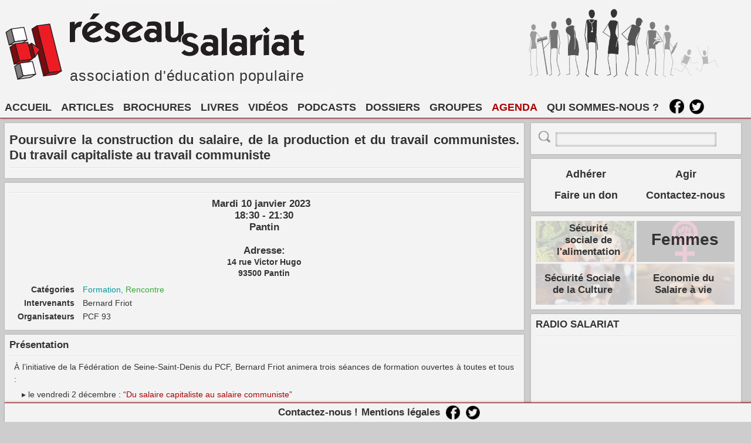

--- FILE ---
content_type: text/html; charset=utf-8
request_url: https://www.reseau-salariat.info/rendezvous/2022-11-25_4/
body_size: 5469
content:
<!DOCTYPE html>
<html><head>
<meta charset="UTF-8"/>
<meta property="og:url"                content="https://www.reseau-salariat.info/rendezvous/2022-11-25_4/" />
<meta property="og:type"               content="article" />
<meta property="og:title"              content="Poursuivre la construction du salaire, de la production et du travail communistes. Du travail capitaliste au travail communiste - Réseau Salariat association d'éducation populaire anticapitaliste pour le salaire à vie et la défense de la sécurité sociale." />
<meta property="og:description"        content="

        
           
	   
           
           
           
           
           
           
           
             
             À l’initiative de la Fédération de Seine-Saint-Denis du PCF, Bernard Friot animera trois séances de formation ouvertes à toutes et tous :  le vendredi 2 décembre : “Du salaire capitaliste au salaire communiste” le mardi 6 décembre : “De l’avance en capital à l’avance en salaire, fondement d’une production communiste” le mardi 10 janvier : “Du travail capitaliste au tr...
           

          
     

	
 \nRéseau Salariat est une association d'éducation populaire pour la défense de la sécurité sociale et la promotion du salaire à vie avec Bernard Friot comme cofondateur." />
<meta name="description" content="Poursuivre la construction du salaire, de la production et du travail communistes. Du travail capitaliste au travail communiste - Réseau Salariat milite pour un salaire à vie, une propriété d'usage, et la démocratie économique pour sortir du système capitaliste.">
<meta name="keywords" content="Sécurité sociale, Friot, démocratie, travail, anticapitalise, communiste, salaire à la qualification personnelle, éducation populaire, Sécurité sociale de l'alimentation, Sécurité sociale de la culture, Sécurité sociale de la santé, Sécurité sociale du logement">


<LINK href="https://www.reseau-salariat.info/css/feuilles_styles.css" rel="stylesheet" type="text/css">

<script src="https://identity.netlify.com/v1/netlify-identity-widget.js"></script>
<script src="../scripts/moreelements.js" defer="true"></script>


</head>
<body>
        <div id="container">
<div id="header-wrap" class="no-print">
			<div class="container staticFragment" id="header">
				
<a href="https://www.reseau-salariat.info/" tabindex="0">
	
	<img class="logo" src="/images/logo2.svg" style="width:100px;margin-top:30px;" height="100" alt="Réseau Salariat">
	
</a>
<div class="links" style="padding-left:0px;">
	<img class="logo" src="/images/logo4.svg" alt="Réseau Salariat">
	<span style="margin-top:20px;" class="tagline">Association d'éducation populaire</span>
</div>
<span class="characters"></span>


			</div>
		</div>



<div class="">
			<div id="menu-wrap" class="no-print">
				<ul class="container fragment" id="menu" data-fragment="fragments/menu">
					<li><span class="action" tabindex="0">Menu</span></li><li>
	<a class="action " href="https://www.reseau-salariat.info/" tabindex="0">
		ACCUEIL
	</a>
</li><li>
         

        
	<a class="action  " href="https://www.reseau-salariat.info/articles/" tabindex="0">
		ARTICLES
	</a>
</li><li>
         
	<a class="action " href="https://www.reseau-salariat.info/brochures/" tabindex="0">
		BROCHURES
	</a>
</li><li>
         
	<a class="action " href="https://www.reseau-salariat.info/livres/" tabindex="0">
		LIVRES
	</a>
</li><li>
         
	<a class="action " href="https://www.reseau-salariat.info/videos/" tabindex="0">
		VIDÉOS
	</a>
</li><li>
         
	<a class="action " href="https://www.reseau-salariat.info/podcasts/" tabindex="0">
		PODCASTS
	</a>
</li><li>
         
	<a class="action " href="https://www.reseau-salariat.info/dossiers/" tabindex="0">
		DOSSIERS
	</a>
</li><li>
         
	<a class="action " href="https://www.reseau-salariat.info/groupes/" tabindex="0">
		GROUPES
	</a>
</li><li>
         
	<a class="action selected" href="https://www.reseau-salariat.info/rendezvous/" tabindex="0">
		AGENDA
	</a>
</li><li>
        
	<a class="action " href="https://www.reseau-salariat.info/nous/nous/" tabindex="0">
		QUI SOMMES-NOUS ?
	</a>
        
</li><li>
               <div style="display: inline-block;vertical-align:top;width:25px;margin-top:-5px;margin-left:10px;margin-right:0px;">
   	          <a rel="external nofollow" href="http://www.facebook.com/pages/R%C3%A9seau-Salariat/192419537518293" original-title="Facebook | Réseau Salariat" tabindex="0" target="_blank">
		     <img style="display:block;margin: 0 auto;width:100%;" src="/images/uploads/486daf575752bdce19b992ac2742ca598b55fabf.png" alt="Facebook | Réseau Salariat">
	           </a>
               </div>
              

               <div style="display: inline-block;vertical-align:top;width:25px;margin-top:-5px;margin-left:5px;margin-right:0px;">
                     <a rel="external nofollow" href="https://twitter.com/ReseauSalariat" original-title="Twitter | Réseau Salariat" tabindex="0" target="_blank">
		        <img style="display:block;margin: 0 auto;width:100%;" src="/images/uploads/14d8e347d3e80aceece929487438a91a5de37f88.png" alt="Twitter | Réseau Salariat">
	              </a>
               </div>
</li>


<span class="scroll"><span class="action icon scroll_top" original-title="Haut de page" tabindex="0"></span><span class="action icon scroll_bottom" original-title="Bas de page" tabindex="0"></span></span>

				</ul>
			</div>
		</div>
<div class="container" id="main" style="min-heigth:826.188px;">
          <div id="content-wrap">

<div class="fragment" id="content" data-fragment="fragments/content">
					
	<div class="document vevent" id="event">

	<div class="section">

		<span class="logo print-only"><img src="http://www.reseau-salariat.info/resources/939ebfdd4d4df296b479ace338c3ec981f034873.jpeg?revision=1511870964" alt="Réseau Salariat"></span><h1 class="summary">Poursuivre la construction du salaire, de la production et du travail communistes. Du travail capitaliste au travail communiste</h1>
		<span class="uid hidden">http://www.reseau-salariat.info/6fd0d2d504be5c2c0e5e49d935f0f4e2</span>
		<span class="url hidden">http://www.reseau-salariat.info/6fd0d2d504be5c2c0e5e49d935f0f4e2</span>
		<div class="infos">
			<p>

                                   
			           
                                   
                                   
                                   
                                   
                                   
       
                                   
       

				
			
			</p>
		</div>
	</div>
	
	<div class="section">
		<div class="content">
<div style="margin:0 auto;text-align:center;font-size:1.2em;font-weight:bold;margin-bottom:20px;"> Mardi 10&nbsp;janvier&nbsp;2023&nbsp;&nbsp; <br>
               
                  18:30
               

               
                  - 21:30
               

               <br>
		Pantin</div>
			<div class="address">
	<div class="location">
                <span style="font-size:1.2em">Adresse:</span>
		<div class="extended-address"></div>
		
		
		<div class="street-address">14 rue Victor Hugo</div>
		
		<div>
			<span class="postal-code">93500</span>
			<span class="locality">Pantin</span>
		</div>
		<span class="region hidden"></span>
		<span class="country-name hidden"></span>
	</div>
</div>

			<table class="details">
				<tbody>
					
					<tr>
						<td class="label">
							Catégories
						</td>
						<td> 
                                                   
       
						   
							<span class="category enum TRAINING">Formation</span>
						
					            
							<span class="category enum MEETING">Rencontre</span>
						
					            
       
						
						</td>
					</tr>
					
					
					<tr>
						<td class="label">
							Intervenants
						</td>
						<td class="attendees">
					           
							<a class="attendee vcard enum" href="http://www.reseau-salariat.info/3cfbecfb6f2610bf85f000c7aa45ceca" tabindex="0"><span class="fn">Bernard Friot</span></a>
                                                   
						
						</td>
					</tr>
					
					
					<tr>
						<td class="label">
							Organisateurs
						</td>
						<td class="organizers">
						     
							<a class="organizer vcard enum" href="http://www.reseau-salariat.info/e7cd0e9bd8280f1b48ebcfd69fa0e157" tabindex="0"><span class="fn">PCF 93</span></a>
                                                      
						</td>
					</tr>
					
				</tbody>
			</table>
		</div>
	</div>
	
	
	<div class="section">
		<div class="title">Présentation</div>
		<div class="content">
			<div class="description text">
                            
                                <p>À l’initiative de la Fédération de Seine-Saint-Denis du PCF, Bernard Friot animera trois séances de formation ouvertes à toutes et tous :</p>
<ul>
<li>le vendredi 2 décembre : &ldquo;<a href="%7B.Site.BaseURL%7D/rendezvous/2022-11-25_2/">Du salaire capitaliste au salaire communiste</a>&rdquo;</li>
<li>le mardi 6 décembre : &ldquo;<a href="%7B.Site.BaseURL%7D/rendezvous/2022-11-25_3/">De l’avance en capital à l’avance en salaire, fondement d’une production communiste</a>&rdquo;</li>
<li><strong>le mardi 10 janvier : &ldquo;Du travail capitaliste au travail communiste&rdquo;</strong></li>
</ul>
<p><strong>Programme de la 3e séance (10/01) à venir</strong></p>
<p><em><strong>Rendez-vous à la fédération du PCF 93, 14 rue Victor Hugo à Pantin, dès 18h30.</strong></em></p>

                            
			</div>
		</div>
	</div>
	

       



</div>






				</div>
	

          </div>





<div id="sidebar-wrap" style="width:29%;">
  <div id="sidebar">

      <div class="section-wrap half-wrap">


<div class="widget section togglable">	

<div style="padding-top:10px;display:inline;width:25px;height:25px;margin-left:5px;margin-right:5px;"><img id="search_button" style="width:20px;padding-top:5px" src="https://www.reseau-salariat.info//images/loupe_grise.png"> </div><input id="search_input" value="" style="width:80%;margin-bottom:5px;" type="text"> 

</div>



<div class="section-wrap half-wrap">
    <div class="widget section togglable">
        <table style="width:100%;">
            <tr style="height:2.4em;">
                <td style="width:50%;font-size:1.25em;font-weight:bold;display: table-cell; text-align:center;vertical-align:middle;padding-left:10px;padding-right:10px;">
                    <a class="plus" href="https://www.helloasso.com/associations/reseau-salariat/adhesions/adhesion-a-rs"
                       style="text-align:center;"
                       target="_blank"
                    >Adhérer</a>
                </td>

                
                <td style="width:50%;font-size:1.25em;font-weight:bold;display: table-cell; text-align:center;vertical-align:middle;padding-left:10px;padding-right:10px;">
                    <a class="plus" href="https://www.reseau-salariat.info/agir/agir/" style="text-align:center;">
                        Agir
                    </a>
                </td>
                
            </tr>

            <tr style="height:2.4em;">
                <td style="width:50%;font-size:1.25em;font-weight:bold;display: table-cell; text-align:center;vertical-align:middle;padding-left:10px;padding-right:10px;">
                    <a class="plus" href="https://www.helloasso.com/associations/reseau-salariat/formulaires/2"
                       style="text-align:center;"
                       target="_blank"
                    >Faire un don</a>
                </td>

                
                <td style="width:50%;font-size:1.25em;font-weight:bold;display: table-cell; text-align:center;vertical-align:middle;padding-left:10px;padding-right:10px;">
                    <a class="plus" href="https://www.reseau-salariat.info/nous/nous/#contacter" style="text-align:center;">
                        Contactez-nous
                    </a>
                </td>
                
            </tr>
        </table>
    </div>
</div>

      <div class="section-wrap half-wrap">
        <div style="" class="widget section togglable">	
              
               <div style="display: inline-block;vertical-align:top;width:49%;;margin-left:0px;margin-right:0px;">
                   <div style="height:50px;text-align:center;vertical-align:middle;">

                      <a href="/groupes/alimentations/"> <img style="opacity: 0.2;z-index:2;width:100%;height:70px;object-fit: cover;" src="/images/illu_ssa.jpeg"></a>
                      <div style="width:120px;position:absolute;margin-top:-70px;margin-left:30px;text-align:center;">
			<a style="text-align:center;font-size: 1.2em;font-weight:bold;" href="/groupes/alimentations/">
				Sécurité sociale de l'alimentation
			</a>
                      </div>
                   </div>

               </div>
              
               <div style="display: inline-block;vertical-align:top;width:49%;margin-left:0px;margin-right:0px; ">
                   <a href="/groupes/femmes/" style="z-index:2;"><img style="opacity: 0.2;z-index:2;display:block;margin: 0 auto;width:100%;height:70px;object-fit: cover;" src="/images/symbole_feministe.jpg"></a>

                   <div style="height:50px;position:absolute;margin-top:-55px;margin-left:25px;text-align:center;">
			<a style="vertical-align:middle;text-align:center;font-size: 2.0em;font-weight:bold;margin: 0 auto;" href="/groupes/femmes/">
				Femmes
			</a>
                            
                   </div>
               </div>


               <div style="display: inline-block;vertical-align:top;width:49%;margin-left:0px;margin-right:0px; margin-top:3px ">
                   <a href="/groupes/culture/" style="z-index:2;"><img style="opacity: 0.2;z-index:2;display:block;margin: 0 auto;width:100%;height:70px;object-fit: cover;" src="/images/illustration-salaireviemusiciens03.png"></a>

                   <div style="width:150px;height:50px;position:absolute;margin-top:-55px;margin-left:5px;text-align:center;">
			<a style="vertical-align:middle;text-align:center;font-size: 1.2em;font-weight:bold;margin: 0 auto;" href="/groupes/culture/">
				Sécurité Sociale de la Culture
			</a>
                            
                   </div>
               </div>

               <div style="display: inline-block;vertical-align:top;width:49%;margin-left:0px;margin-right:0px; margin-top:3px ">
                   <a href="/groupes/investissement/" style="z-index:2;"><img style="opacity: 0.2;z-index:2;display:block;margin: 0 auto;width:100%;height:70px;object-fit: cover;" src="/images/illustration-econosalavie1.png"></a>

                   <div style="width:150px;height:50px;position:absolute;margin-top:-55px;margin-left:5px;text-align:center;">
			<a style="vertical-align:middle;text-align:center;font-size: 1.2em;font-weight:bold;margin: 0 auto;" href="/groupes/economie/">
				Economie du Salaire à vie
			</a>
                            
                   </div>
               </div>


          </div>
       </div>


<div class="staticFragment no-print">
         <div class="section-wrap half-wrap">
          <div class="widget section togglable" data-fragment="widgets/appointments" data-count="14" data-range="5" data-tag="a799089242e2e729aead0412fe6edd89">            <div class="title">

               
	       <a class="label" href="https://www.reseau-salariat.info/podcasts/" tabindex="0">RADIO SALARIAT</a>

	    </div> 
	    <ul class="content">

                <li>
<iframe scrolling="no" id="hearthis_at_user_85176-9006691" width="100%" height="250" src="https://hearthis.at/set/171647-9698621/embed/" frameborder="0" allowtransparency allow="autoplay"></iframe>

                </li>



             </ul>

</div> 
        </div> 
    </div>



    <div class="staticFragment no-print">
       <div class="section-wrap half-wrap">
         <div class="widget section togglable" data-fragment="widgets/appointments" data-count="14" data-range="5" data-tag="a799089242e2e729aead0412fe6edd89">            <div class="title">

               
	       <a class="label" href="https://www.reseau-salariat.info/rendezvous/" tabindex="0">🗓️AGENDA (👉 Plus d'événements)</a>

	    </div> 
	    <ul class="content">
              
              
              
              
              
              
                
                
                
                
                
                
                

                <li><a class="action event" href="https://www.reseau-salariat.info/rendezvous/2026-01-12-2/" tabindex="0">

                    
                      
                      <span class="date DEBATE">
                    
		    <span>Dimanche</span>
		    <span class="day">18</span>
		    <span>janvier</span>
	            </span>
	            <div class="infos">
		      <div class="no-wrap">
		        
	  	        <span class="time">
			   11:00
			</span>
		        
			<span class="locality">Brest</span>
                      </div>
		      <div class="summary">Comment ça va dans ton asso ? Et si on avait un Salaire à Vie, ça irait comment ?</div>
	            </div>
                    </a>
                </li>

              
                
                
                
                
                
                
                

                <li><a class="action event" href="https://www.reseau-salariat.info/rendezvous/2026-01-09_1/" tabindex="0">

                    
                      
                      <span class="date MEETING">
                    
		    <span>Mardi</span>
		    <span class="day">27</span>
		    <span>janvier</span>
	            </span>
	            <div class="infos">
		      <div class="no-wrap">
		        
	  	        <span class="time">
			   
			</span>
		        
			<span class="locality">Ivry-sur-Seine</span>
                      </div>
		      <div class="summary">Rencontre sur la Sécurité Sociale de la Culture dans le cadre du séminaire DEBRIEF</div>
	            </div>
                    </a>
                </li>

              
                
                
                
                
                
                
                

                <li><a class="action event" href="https://www.reseau-salariat.info/rendezvous/2026-01-18/" tabindex="0">

                    
                      
                      <span class="date CONFERENCE">
                    
		    <span>Mercredi</span>
		    <span class="day">28</span>
		    <span>janvier</span>
	            </span>
	            <div class="infos">
		      <div class="no-wrap">
		        
	  	        <span class="time">
			   18:00
			</span>
		        
			<span class="locality">Montpellier</span>
                      </div>
		      <div class="summary">80 ans de la sécurité sociale ! Faisons une place à Ambroise Croizat à Montpellier !</div>
	            </div>
                    </a>
                </li>

              
                
                
                
                
                
                
                

                <li><a class="action event" href="https://www.reseau-salariat.info/rendezvous/2026-01-16/" tabindex="0">

                    
                      
                      <span class="date TRAINING">
                    
		    <span>Lundi</span>
		    <span class="day">2</span>
		    <span>février</span>
	            </span>
	            <div class="infos">
		      <div class="no-wrap">
		        
	  	        <span class="time">
			   14:00
			</span>
		        
			<span class="locality">Nanterre</span>
                      </div>
		      <div class="summary">Le fil invisible du capital. Déchiffrer les mécanismes de l&#39;exploitation [en ligne]</div>
	            </div>
                    </a>
                </li>

              
                
                
                
                
                
                
                

                <li><a class="action event" href="https://www.reseau-salariat.info/rendezvous/2026-01-12/" tabindex="0">

                    
                      
                      <span class="date DEBATE">
                    
		    <span>Samedi</span>
		    <span class="day">14</span>
		    <span>février</span>
	            </span>
	            <div class="infos">
		      <div class="no-wrap">
		        
	  	        <span class="time">
			   14:00
			</span>
		        
			<span class="locality">Toulouse</span>
                      </div>
		      <div class="summary">Rencontre Groupe Local Midi-Py</div>
	            </div>
                    </a>
                </li>

              
                
                
                
                
                
                
                

                <li><a class="action event" href="https://www.reseau-salariat.info/rendezvous/2026-01-09_2/" tabindex="0">

                    
                      
                      <span class="date MEETING">
                    
		    <span>Dimanche</span>
		    <span class="day">22</span>
		    <span>février</span>
	            </span>
	            <div class="infos">
		      <div class="no-wrap">
		        
	  	        <span class="time">
			   
			</span>
		        
			<span class="locality">Montreuil</span>
                      </div>
		      <div class="summary">Clôture de la 1ère saison du podcast &#34;Materials&#34;</div>
	            </div>
                    </a>
                </li>

              
                
                
                
                
                
                
                

                <li><a class="action event" href="https://www.reseau-salariat.info/rendezvous/2026-01-09_3/" tabindex="0">

                    
                      
                      <span class="date MEETING">
                    
		    <span>Jeudi</span>
		    <span class="day">5</span>
		    <span>mars</span>
	            </span>
	            <div class="infos">
		      <div class="no-wrap">
		        
	  	        <span class="time">
			   
			</span>
		        
			<span class="locality">Valence</span>
                      </div>
		      <div class="summary">Rencontre sur la Sécurité Sociale de la Culture</div>
	            </div>
                    </a>
                </li>

              
                
                
                
                
                
                
                

                <li><a class="action event" href="https://www.reseau-salariat.info/rendezvous/2026-01-11/" tabindex="0">

                    
                      
                      <span class="date DEBATE">
                    
		    <span>Samedi</span>
		    <span class="day">7</span>
		    <span>mars</span>
	            </span>
	            <div class="infos">
		      <div class="no-wrap">
		        
	  	        <span class="time">
			   
			</span>
		        
			<span class="locality"> Roubaix </span>
                      </div>
		      <div class="summary">Rencontre-débat et arpentage sur la Sécurité Sociale de la Culture</div>
	            </div>
                    </a>
                </li>

              

             </ul>
</div> 
      </div> 
    </div><div class="section-wrap half-wrap">
	<div class="widget section togglable" data-fragment="widgets/books" data-count="15" data-range="2" data-tag="f5f5e7055e793213f853ccaf95e95e8c">	
		<div class="title" style="margin-bottom:10px">
		    <span>POUR LES ADHÉRENT.E.S</span>
		</div> 
		
		<a href="https://reseau-salariat.netlify.app/admin" target="_blank" rel="external nofollow" tabindex="0" original-title="Netlify" style="font-size:17px; display:inline-flex; align-items: center; text-align:center;">
			<svg xmlns="http://www.w3.org/2000/svg" viewBox="0 0 20 20" fill="currentColor" style="width:16px; height:16px; margin-right:0.25rem;"><path d="m5.433 13.917 1.262-3.155A4 4 0 0 1 7.58 9.42l6.92-6.918a2.121 2.121 0 0 1 3 3l-6.92 6.918c-.383.383-.84.685-1.343.886l-3.154 1.262a.5.5 0 0 1-.65-.65Z"></path><path d="M3.5 5.75c0-.69.56-1.25 1.25-1.25H10A.75.75 0 0 0 10 3H4.75A2.75 2.75 0 0 0 2 5.75v9.5A2.75 2.75 0 0 0 4.75 18h9.5A2.75 2.75 0 0 0 17 15.25V10a.75.75 0 0 0-1.5 0v5.25c0 .69-.56 1.25-1.25 1.25h-9.5c-.69 0-1.25-.56-1.25-1.25v-9.5Z"></path></svg>
			Edito
		</a>
		
		<a href="https://nuage.reseau-salariat.info" target="_blank" rel="external nofollow" tabindex="0" original-title="Nextcloud" style="font-size:17px; display:inline-flex; align-items: center; text-align:center; margin-left:20px;">
			<svg xmlns="http://www.w3.org/2000/svg" viewBox="0 0 20 20" fill="currentColor" style="width:16px; height:16px; margin-right:0.25rem;"><path d="M1 12.5A4.5 4.5 0 0 0 5.5 17H15a4 4 0 0 0 1.866-7.539 3.504 3.504 0 0 0-4.504-4.272A4.5 4.5 0 0 0 4.06 8.235 4.502 4.502 0 0 0 1 12.5Z"></path></svg>
			Nuage
		</a>
	</div>
</div>

<div class="widget section togglable">
	<div class="title">
		<center>
			<a href="https://www.reseau-salariat.info/groupes/editorial/">PROPOSER UN CONTENU POUR LE SITE INTERNET</a>
		</center>
	</div>
</div>



</div>
 </div>

</div> 

<div id="footer-wrap" class="no-print">
   <ul class="container staticFragment" id="footer">
     <li>
	
	<a class="action " href="https://www.reseau-salariat.info/nous/nous/#contacter" tabindex="0">
		Contactez-nous !
	</a>
        
	
     </li>
     <li>
	
	<a class="action " href="https://www.reseau-salariat.info/mentionslegales/mentionslegales/" tabindex="0">
		Mentions légales
	</a>
        
	
      </li>
      <li>
	
	<a class="action image" rel="external nofollow" href="http://www.facebook.com/pages/R%C3%A9seau-Salariat/192419537518293" original-title="Facebook | Réseau Salariat" tabindex="0" target="_blank">
		<img src="/images/uploads/486daf575752bdce19b992ac2742ca598b55fabf.png" alt="Facebook | Réseau Salariat">
	</a>
	
</li><li>
	
	<a class="action image" rel="external nofollow" href="https://twitter.com/ReseauSalariat" original-title="Twitter | Réseau Salariat" tabindex="0" target="_blank">
		<img src="/images/uploads/14d8e347d3e80aceece929487438a91a5de37f88.png" alt="Twitter | Réseau Salariat">
	</a>
	
</li>
			</ul>
		</div>
</body>
</html>


--- FILE ---
content_type: image/svg+xml
request_url: https://www.reseau-salariat.info/images/logo2.svg
body_size: 1530
content:
<?xml version="1.0" encoding="UTF-8" standalone="no"?>
<!-- Created with Inkscape (http://www.inkscape.org/) -->

<svg
   xmlns:dc="http://purl.org/dc/elements/1.1/"
   xmlns:cc="http://creativecommons.org/ns#"
   xmlns:rdf="http://www.w3.org/1999/02/22-rdf-syntax-ns#"
   xmlns:svg="http://www.w3.org/2000/svg"
   xmlns="http://www.w3.org/2000/svg"
   xmlns:sodipodi="http://sodipodi.sourceforge.net/DTD/sodipodi-0.dtd"
   xmlns:inkscape="http://www.inkscape.org/namespaces/inkscape"
   version="1.1"
   width="1400"
   height="1488.1875"
   id="svg2"
   xml:space="preserve"
   sodipodi:docname="logo2.svg"
   inkscape:version="0.92.3 (2405546, 2018-03-11)"><sodipodi:namedview
     pagecolor="#ffffff"
     bordercolor="#666666"
     borderopacity="1"
     objecttolerance="10"
     gridtolerance="10"
     guidetolerance="10"
     inkscape:pageopacity="0"
     inkscape:pageshadow="2"
     inkscape:window-width="1600"
     inkscape:window-height="851"
     id="namedview198"
     showgrid="false"
     inkscape:zoom="0.31716434"
     inkscape:cx="1636.2517"
     inkscape:cy="763.2863"
     inkscape:window-x="0"
     inkscape:window-y="25"
     inkscape:window-maximized="1"
     inkscape:current-layer="svg2" /><metadata
     id="metadata8"><rdf:RDF><cc:Work
         rdf:about=""><dc:format>image/svg+xml</dc:format><dc:type
           rdf:resource="http://purl.org/dc/dcmitype/StillImage" /><dc:title></dc:title></cc:Work></rdf:RDF></metadata><defs
     id="defs6"><clipPath
       id="clipPath128"><path
         d="M 0,1190.552 H 1683.78 V 0 H 0 Z"
         id="path130"
         inkscape:connector-curvature="0" /></clipPath></defs><g
     id="g12"
     transform="matrix(3.9804924,0,0,-3.9804924,1074.7006,44.666363)"><path
       inkscape:connector-curvature="0"
       style="fill:#ed1c24;fill-opacity:1;fill-rule:nonzero;stroke:none"
       id="path14"
       d="M 0,0 70.512,-299.693 -5.171,-310.33 -75.683,-10.636 Z" /></g><g
     id="g16"
     transform="matrix(3.9804924,0,0,-3.9804924,1074.7006,44.666363)"><path
       inkscape:connector-curvature="0"
       style="fill:none;stroke:#231f20;stroke-width:5;stroke-linecap:round;stroke-linejoin:round;stroke-miterlimit:4;stroke-dasharray:none;stroke-opacity:1"
       id="path18"
       d="M 0,0 70.512,-299.693 -5.171,-310.33 -75.683,-10.636 Z" /></g><g
     id="g20"
     transform="matrix(3.9804924,0,0,-3.9804924,1355.3719,1237.5918)"><path
       inkscape:connector-curvature="0"
       style="fill:#b9151b;fill-opacity:1;fill-rule:nonzero;stroke:none"
       id="path22"
       d="m 0,0 -31.713,-21 -75.683,-10.636 31.713,20.999 z" /></g><g
     id="g24"
     transform="matrix(3.9804924,0,0,-3.9804924,1355.3719,1237.5918)"><path
       inkscape:connector-curvature="0"
       style="fill:none;stroke:#231f20;stroke-width:5;stroke-linecap:round;stroke-linejoin:round;stroke-miterlimit:4;stroke-dasharray:none;stroke-opacity:1"
       id="path26"
       d="m 0,0 -31.713,-21 -75.683,-10.636 31.713,20.999 z" /></g><g
     id="g28"
     transform="matrix(3.9804924,0,0,-3.9804924,1054.1177,1279.9312)"><path
       inkscape:connector-curvature="0"
       style="fill:#780c0f;fill-opacity:1;fill-rule:nonzero;stroke:none"
       id="path30"
       d="m 0,0 -31.713,-20.999 -70.512,299.693 31.713,20.999 z" /></g><g
     id="g32"
     transform="matrix(3.9804924,0,0,-3.9804924,1054.1177,1279.9312)"><path
       inkscape:connector-curvature="0"
       style="fill:none;stroke:#231f20;stroke-width:5;stroke-linecap:round;stroke-linejoin:round;stroke-miterlimit:4;stroke-dasharray:none;stroke-opacity:1"
       id="path34"
       d="m 0,0 -31.713,-20.999 -70.512,299.693 31.713,20.999 z" /></g><g
     id="g36"
     transform="matrix(3.9804924,0,0,-3.9804924,641.38653,532.09598)"><path
       inkscape:connector-curvature="0"
       style="fill:#ed1c24;fill-opacity:1;fill-rule:nonzero;stroke:none"
       id="path38"
       d="M 0,0 51.155,-38.153 20.653,-87.782 Z" /></g><g
     id="g40"
     transform="matrix(3.9804924,0,0,-3.9804924,641.38653,532.09598)"><path
       inkscape:connector-curvature="0"
       style="fill:none;stroke:#231f20;stroke-width:5;stroke-linecap:round;stroke-linejoin:round;stroke-miterlimit:4;stroke-dasharray:none;stroke-opacity:1"
       id="path42"
       d="M 0,0 51.155,-38.153 20.653,-87.782 Z" /></g><g
     id="g44"
     transform="matrix(3.9804924,0,0,-3.9804924,723.59683,881.51039)"><path
       inkscape:connector-curvature="0"
       style="fill:#780c0f;fill-opacity:1;fill-rule:nonzero;stroke:none"
       id="path46"
       d="m 0,0 -31.712,-21 -20.654,87.782 31.713,21 z" /></g><g
     id="g48"
     transform="matrix(3.9804924,0,0,-3.9804924,723.59683,881.51039)"><path
       inkscape:connector-curvature="0"
       style="fill:none;stroke:#231f20;stroke-width:5;stroke-linecap:round;stroke-linejoin:round;stroke-miterlimit:4;stroke-dasharray:none;stroke-opacity:1"
       id="path50"
       d="m 0,0 -31.712,-21 -20.654,87.782 31.713,21 z" /></g><g
     id="g52"
     transform="matrix(3.9804924,0,0,-3.9804924,458.21026,127.5064)"><path
       inkscape:connector-curvature="0"
       style="fill:#ffffff;fill-opacity:1;fill-rule:nonzero;stroke:none"
       id="path54"
       d="m 0,0 19.143,-81.367 -75.687,-10.639 -19.143,81.367 z" /></g><g
     id="g56"
     transform="matrix(3.9804924,0,0,-3.9804924,458.21026,127.5064)"><path
       inkscape:connector-curvature="0"
       style="fill:none;stroke:#231f20;stroke-width:5;stroke-linecap:round;stroke-linejoin:round;stroke-miterlimit:4;stroke-dasharray:none;stroke-opacity:1"
       id="path58"
       d="m 0,0 19.143,-81.367 -75.687,-10.639 -19.143,81.367 z" /></g><g
     id="g60"
     transform="matrix(3.9804924,0,0,-3.9804924,534.40723,451.38793)"><path
       inkscape:connector-curvature="0"
       style="fill:#c6c5c6;fill-opacity:1;fill-rule:nonzero;stroke:none"
       id="path62"
       d="m 0,0 -31.712,-21 -75.686,-10.639 31.711,21 z" /></g><g
     id="g64"
     transform="matrix(3.9804924,0,0,-3.9804924,534.40723,451.38793)"><path
       inkscape:connector-curvature="0"
       style="fill:none;stroke:#231f20;stroke-width:5;stroke-linecap:round;stroke-linejoin:round;stroke-miterlimit:4;stroke-dasharray:none;stroke-opacity:1"
       id="path66"
       d="m 0,0 -31.712,-21 -75.686,-10.639 31.711,21 z" /></g><g
     id="g68"
     transform="matrix(3.9804924,0,0,-3.9804924,233.13729,493.73517)"><path
       inkscape:connector-curvature="0"
       style="fill:#817e7f;fill-opacity:1;fill-rule:nonzero;stroke:none"
       id="path70"
       d="m 0,0 -31.712,-21 -19.142,81.367 31.711,21 z" /></g><g
     id="g72"
     transform="matrix(3.9804924,0,0,-3.9804924,233.13729,493.73517)"><path
       inkscape:connector-curvature="0"
       style="fill:none;stroke:#231f20;stroke-width:5;stroke-linecap:round;stroke-linejoin:round;stroke-miterlimit:4;stroke-dasharray:none;stroke-opacity:1"
       id="path74"
       d="m 0,0 -31.712,-21 -19.142,81.367 31.711,21 z" /></g><g
     id="g76"
     transform="matrix(3.9804924,0,0,-3.9804924,550.99356,507.38507)"><path
       inkscape:connector-curvature="0"
       style="fill:#ed1c24;fill-opacity:1;fill-rule:nonzero;stroke:none"
       id="path78"
       d="M 0,0 25.524,-108.483 -50.158,-119.12 -75.682,-10.636 Z" /></g><g
     id="g80"
     transform="matrix(3.9804924,0,0,-3.9804924,550.99356,507.38507)"><path
       inkscape:connector-curvature="0"
       style="fill:none;stroke:#231f20;stroke-width:5;stroke-linecap:round;stroke-linejoin:round;stroke-miterlimit:4;stroke-dasharray:none;stroke-opacity:1"
       id="path82"
       d="M 0,0 25.524,-108.483 -50.158,-119.12 -75.682,-10.636 Z" /></g><g
     id="g84"
     transform="matrix(3.9804924,0,0,-3.9804924,652.59371,939.20044)"><path
       inkscape:connector-curvature="0"
       style="fill:#b9151b;fill-opacity:1;fill-rule:nonzero;stroke:none"
       id="path86"
       d="m 0,0 -31.713,-21 -75.683,-10.636 31.713,20.999 z" /></g><g
     id="g88"
     transform="matrix(3.9804924,0,0,-3.9804924,652.59371,939.20044)"><path
       inkscape:connector-curvature="0"
       style="fill:none;stroke:#231f20;stroke-width:5;stroke-linecap:round;stroke-linejoin:round;stroke-miterlimit:4;stroke-dasharray:none;stroke-opacity:1"
       id="path90"
       d="m 0,0 -31.713,-21 -75.683,-10.636 31.713,20.999 z" /></g><g
     id="g92"
     transform="matrix(3.9804924,0,0,-3.9804924,351.33922,981.53978)"><path
       inkscape:connector-curvature="0"
       style="fill:#780c0f;fill-opacity:1;fill-rule:nonzero;stroke:none"
       id="path94"
       d="m 0,0 -31.713,-21 -25.523,108.484 31.713,20.999 z" /></g><g
     id="g96"
     transform="matrix(3.9804924,0,0,-3.9804924,351.33922,981.53978)"><path
       inkscape:connector-curvature="0"
       style="fill:none;stroke:#231f20;stroke-width:5;stroke-linecap:round;stroke-linejoin:round;stroke-miterlimit:4;stroke-dasharray:none;stroke-opacity:1"
       id="path98"
       d="m 0,0 -31.713,-21 -25.523,108.484 31.713,20.999 z" /></g><g
     id="g100"
     transform="matrix(3.9804924,0,0,-3.9804924,663.19371,995.21122)"><path
       inkscape:connector-curvature="0"
       style="fill:#ffffff;fill-opacity:1;fill-rule:nonzero;stroke:none"
       id="path102"
       d="m 0,0 19.143,-81.367 -75.686,-10.639 -19.143,81.367 z" /></g><g
     id="g104"
     transform="matrix(3.9804924,0,0,-3.9804924,663.19371,995.21122)"><path
       inkscape:connector-curvature="0"
       style="fill:none;stroke:#231f20;stroke-width:5;stroke-linecap:round;stroke-linejoin:round;stroke-miterlimit:4;stroke-dasharray:none;stroke-opacity:1"
       id="path106"
       d="m 0,0 19.143,-81.367 -75.686,-10.639 -19.143,81.367 z" /></g><g
     id="g108"
     transform="matrix(3.9804924,0,0,-3.9804924,739.39072,1319.0928)"><path
       inkscape:connector-curvature="0"
       style="fill:#c6c5c6;fill-opacity:1;fill-rule:nonzero;stroke:none"
       id="path110"
       d="m 0,0 -31.711,-21 -75.687,-10.639 31.712,21 z" /></g><g
     id="g112"
     transform="matrix(3.9804924,0,0,-3.9804924,739.39072,1319.0928)"><path
       inkscape:connector-curvature="0"
       style="fill:none;stroke:#231f20;stroke-width:5;stroke-linecap:round;stroke-linejoin:round;stroke-miterlimit:4;stroke-dasharray:none;stroke-opacity:1"
       id="path114"
       d="m 0,0 -31.711,-21 -75.687,-10.639 31.712,21 z" /></g><g
     id="g116"
     transform="matrix(3.9804924,0,0,-3.9804924,438.1251,1361.4396)"><path
       inkscape:connector-curvature="0"
       style="fill:#817e7f;fill-opacity:1;fill-rule:nonzero;stroke:none"
       id="path118"
       d="m 0,0 -31.713,-21 -19.142,81.367 31.712,21 z" /></g><g
     id="g120"
     transform="matrix(3.9804924,0,0,-3.9804924,438.1251,1361.4396)"><path
       inkscape:connector-curvature="0"
       style="fill:none;stroke:#231f20;stroke-width:5;stroke-linecap:round;stroke-linejoin:round;stroke-miterlimit:4;stroke-dasharray:none;stroke-opacity:1"
       id="path122"
       d="m 0,0 -31.713,-21 -19.142,81.367 31.712,21 z" /></g></svg>